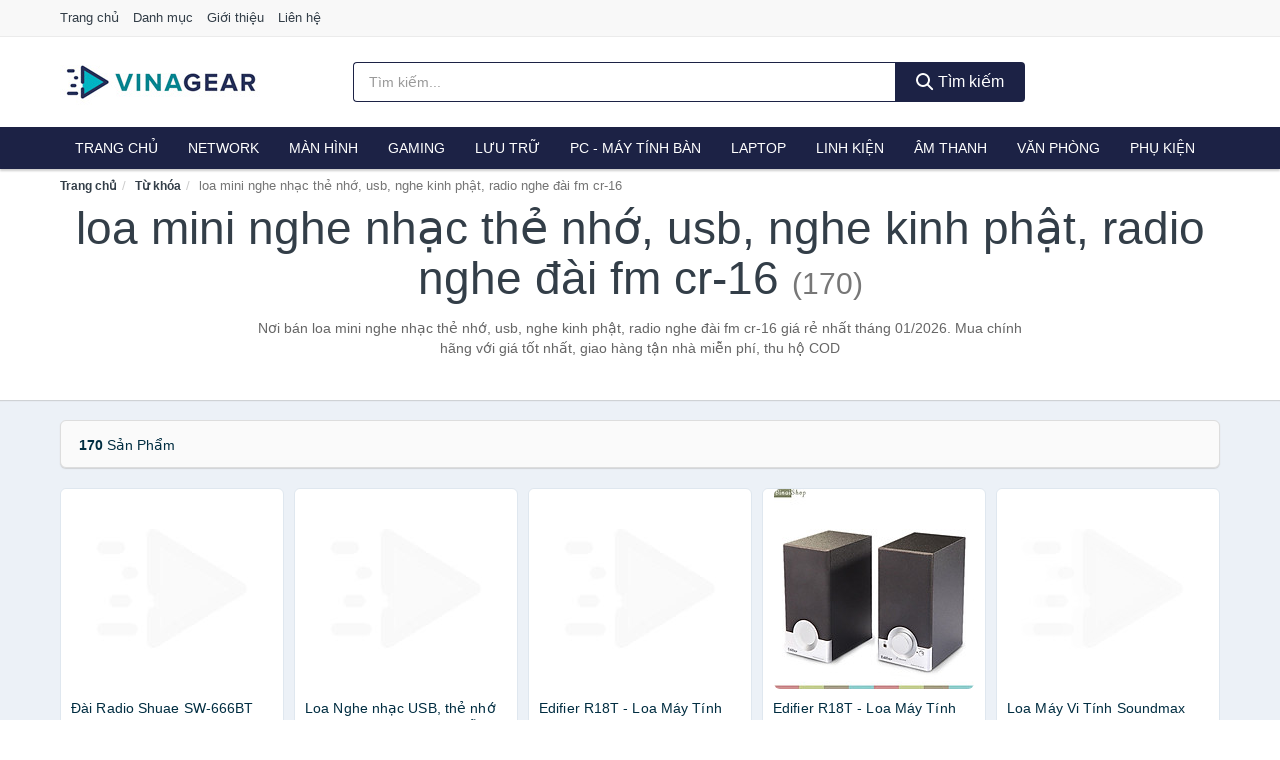

--- FILE ---
content_type: text/html; charset=UTF-8
request_url: https://vinagear.com/tag/loa-mini-nghe-nhac-the-nho-usb-nghe-kinh-phat-radio-nghe-dai-fm-cr-16-ti/
body_size: 12501
content:
<!DOCTYPE html><html lang="vi"><head prefix="og: http://ogp.me/ns# fb: http://ogp.me/ns/fb# article: http://ogp.me/ns/article#"><meta charset="utf-8"><!--[if IE]><meta http-equiv='X-UA-Compatible' content='IE=edge,chrome=1'><![endif]--><meta name="viewport" content="width=device-width,minimum-scale=1,initial-scale=1"><title>Giá loa mini nghe nhạc thẻ nhớ, usb, nghe kinh phật, radio nghe đài fm cr-16 ở đâu rẻ nhất tháng 01/2026 - So sánh giá | VinaGear.Com</title><meta name="description" content="Nơi bán loa mini nghe nhạc thẻ nhớ, usb, nghe kinh phật, radio nghe đài fm cr-16 giá rẻ nhất tháng 01/2026. Mua chính hãng với giá tốt nhất, giao hàng tận nhà miễn phí, thu hộ COD"><meta name="keywords" content="loa mini nghe nhạc thẻ nhớ, usb, nghe kinh phật, radio nghe đài fm cr-16"><meta name="robots" content="noodp"/><meta itemprop="name" content="Giá loa mini nghe nhạc thẻ nhớ, usb, nghe kinh phật, radio nghe đài fm cr-16 ở đâu rẻ nhất tháng 01/2026 - So sánh giá | VinaGear.Com"><meta itemprop="description" content="Nơi bán loa mini nghe nhạc thẻ nhớ, usb, nghe kinh phật, radio nghe đài fm cr-16 giá rẻ nhất tháng 01/2026. Mua chính hãng với giá tốt nhất, giao hàng tận nhà miễn phí, thu hộ COD"><meta itemprop="image" content="https://c.mgg.vn/d/vinagear.com/img/logo.jpg"><meta name="twitter:card" content="summary"><meta name="twitter:site" content="VinaGear.Com"><meta name="twitter:title" content="Giá loa mini nghe nhạc thẻ nhớ, usb, nghe kinh phật, radio nghe đài fm cr-16 ở đâu rẻ nhất tháng 01/2026 - So sánh giá | VinaGear.Com"><meta name="twitter:description" content="Nơi bán loa mini nghe nhạc thẻ nhớ, usb, nghe kinh phật, radio nghe đài fm cr-16 giá rẻ nhất tháng 01/2026. Mua chính hãng với giá tốt nhất, giao hàng tận nhà miễn phí, thu hộ COD"><meta name="twitter:creator" content="@VinaGear.Com"><meta name="twitter:image" content="https://c.mgg.vn/d/vinagear.com/img/logo.jpg"><meta property="og:title" content="Giá loa mini nghe nhạc thẻ nhớ, usb, nghe kinh phật, radio nghe đài fm cr-16 ở đâu rẻ nhất tháng 01/2026 - So sánh giá | VinaGear.Com" /><meta property="og:type" content="website" /><meta property="og:url" content="https://vinagear.com/tag/loa-mini-nghe-nhac-the-nho-usb-nghe-kinh-phat-radio-nghe-dai-fm-cr-16-ti/" /><meta property="og:image" content="https://c.mgg.vn/d/vinagear.com/img/logo.jpg" /><meta property="og:description" content="Nơi bán loa mini nghe nhạc thẻ nhớ, usb, nghe kinh phật, radio nghe đài fm cr-16 giá rẻ nhất tháng 01/2026. Mua chính hãng với giá tốt nhất, giao hàng tận nhà miễn phí, thu hộ COD" /><meta property="og:locale" content="vi_VN" /><meta property="og:site_name" content="Vina Gear" /><meta property="fb:app_id" content="673380836669516"/><link rel="canonical" href="https://vinagear.com/tag/loa-mini-nghe-nhac-the-nho-usb-nghe-kinh-phat-radio-nghe-dai-fm-cr-16-ti/" /><link rel="apple-touch-icon" sizes="180x180" href="https://c.mgg.vn/d/vinagear.com/img/icons/apple-touch-icon.png"><link rel="icon" type="image/png" sizes="32x32" href="https://c.mgg.vn/d/vinagear.com/img/icons/favicon-32x32.png"><link rel="icon" type="image/png" sizes="16x16" href="https://c.mgg.vn/d/vinagear.com/img/icons/favicon-16x16.png"><link rel="manifest" href="https://vinagear.com/webmanifest.json"><link rel="mask-icon" href="https://c.mgg.vn/d/vinagear.com/img/icons/safari-pinned-tab.svg" color="#1c2245"><link rel="shortcut icon" href="/favicon.ico"><meta name="apple-mobile-web-app-title" content="Vina Gear"><meta name="application-name" content="Vina Gear"><meta name="msapplication-TileColor" content="#1c2245"><meta name="msapplication-TileImage" content="https://c.mgg.vn/d/vinagear.com/img/icons/mstile-144x144.png"><meta name="msapplication-config" content="https://c.mgg.vn/d/vinagear.com/img/icons/browserconfig.xml"><meta name="theme-color" content="#1c2245"><style type="text/css">html{font-family:-apple-system,BlinkMacSystemFont,"Segoe UI",Roboto,"Helvetica Neue",Arial,"Noto Sans",sans-serif,"Apple Color Emoji","Segoe UI Emoji","Segoe UI Symbol","Noto Color Emoji";-webkit-text-size-adjust:100%;-ms-text-size-adjust:100%}body{margin:0}article,aside,details,figcaption,figure,footer,header,hgroup,main,menu,nav,section,summary{display:block}audio,canvas,progress,video{display:inline-block;vertical-align:baseline}audio:not([controls]){display:none;height:0}[hidden],template{display:none}a{background-color:transparent}a:active,a:hover{outline:0}abbr[title]{border-bottom:1px dotted}b,strong{font-weight:600}dfn{font-style:italic}h1{margin:.67em 0;font-size:2em}mark{color:#000;background:#ff0}small{font-size:80%}sub,sup{position:relative;font-size:75%;line-height:0;vertical-align:baseline}sup{top:-.5em}sub{bottom:-.25em}img{border:0}svg:not(:root){overflow:hidden}figure{margin:1em 40px}hr{height:0;-webkit-box-sizing:content-box;-moz-box-sizing:content-box;box-sizing:content-box}pre{overflow:auto}code,kbd,pre,samp{font-family:monospace,monospace;font-size:1em}button,input,optgroup,select,textarea{margin:0;font:inherit;color:inherit}button{overflow:visible}button,select{text-transform:none}button,html input[type=button],input[type=reset],input[type=submit]{-webkit-appearance:button;cursor:pointer}button[disabled],html input[disabled]{cursor:default}button::-moz-focus-inner,input::-moz-focus-inner{padding:0;border:0}input{line-height:normal}input[type=checkbox],input[type=radio]{-webkit-box-sizing:border-box;-moz-box-sizing:border-box;box-sizing:border-box;padding:0}input[type=number]::-webkit-inner-spin-button,input[type=number]::-webkit-outer-spin-button{height:auto}input[type=search]{-webkit-box-sizing:content-box;-moz-box-sizing:content-box;box-sizing:content-box;-webkit-appearance:textfield}input[type=search]::-webkit-search-cancel-button,input[type=search]::-webkit-search-decoration{-webkit-appearance:none}fieldset{padding:.35em .625em .75em;margin:0 2px;border:1px solid silver}legend{padding:0;border:0}textarea{overflow:auto}optgroup{font-weight:600}table{border-spacing:0;border-collapse:collapse}td,th{padding:0}</style><link href="https://c.mgg.vn/d/vinagear.com/css/s1.css" rel="stylesheet"><!--[if lt IE 9]><script src="https://oss.maxcdn.com/html5shiv/3.7.3/html5shiv.min.js"></script><script src="https://oss.maxcdn.com/respond/1.4.2/respond.min.js"></script><![endif]--><script src="https://cdn.onesignal.com/sdks/OneSignalSDK.js" async=""></script><script>var OneSignal = window.OneSignal || [];OneSignal.push(function() {OneSignal.init({appId: "9af9bb25-326f-4823-9576-2f17a34cd689"});});</script></head><body itemscope="" itemtype="http://schema.org/WebPage"><div id="header-top"><header itemscope="" itemtype="http://schema.org/WPHeader"><div id="top-header" class="hidden-xs"><div class="container"><div class="row"><div class="col-sm-12"><a href="https://vinagear.com/" title="Trang chủ">Trang chủ</a> <a href="https://vinagear.com/danh-muc/" title="Danh mục">Danh mục</a> <a href="https://vinagear.com/p/gioi-thieu.html" title="Giới thiệu">Giới thiệu</a> <a href="https://vinagear.com/p/lien-he.html" title="Liên hệ">Liên hệ</a></div></div></div></div><div id="main-header"><div class="container"><div class="row"><div class="col-xs-12 col-sm-4 col-md-3"><button type="button" class="visible-xs bnam-menu is-closed" data-toggle="offcanvas" aria-label="Menu"><span class="hamb-top"></span><span class="hamb-middle"></span><span class="hamb-bottom"></span></button><a href="https://vinagear.com/" class="logo" itemprop="headline" title="VinaGear.Com"><img data-original="https://c.mgg.vn/d/vinagear.com/img/logo_header.jpg" class="lazy" alt="Vina Gear" src="[data-uri]" width="auto" height="auto"><noscript><img src="https://c.mgg.vn/d/vinagear.com/img/logo_header.jpg" alt="Vina Gear" srcset="https://c.mgg.vn/d/vinagear.com/img/logo_header@2x.jpg 2x"></noscript><span class="hidden" itemprop="description">Vina Gear</span></a></div><div id="header-search" class="hidden-xs col-sm-8 col-md-7"><form method="GET" action="https://vinagear.com/" itemprop="potentialAction" itemscope="" itemtype="http://schema.org/SearchAction"><meta itemprop="target" content="https://vinagear.com/?s={s}"><div class="input-group form"><input type="text" name="s" class="form-control" placeholder="Tìm kiếm..." aria-label="Tìm kiếm nhãn hiệu" value="" id="search-top"><span class="input-group-btn"><button class="btn btn-search-top" type="submit"><span class="s-icon"><span class="s-icon-circle"></span><span class="s-icon-rectangle"></span></span> Tìm kiếm</button></span></div></form></div></div></div></div></header></div><div id="search-mobi" class="container visible-xs"><div class="row"><div class="col-xs-12"><form method="GET" action="https://vinagear.com/"><div class="input-group form"><input name="s" class="search-top form-control" placeholder="Tìm kiếm..." value="" type="text" aria-label="Tìm kiếm nhãn hiệu"><span class="input-group-btn"><button class="btn btn-danger btn-search-top" type="submit">Tìm kiếm</button></span></div></form></div></div></div><div id="header-nav"><div class="container"><nav id="main-nav" itemscope itemtype="http://schema.org/SiteNavigationElement" aria-label="Main navigation"><ul class="menu"><li><a href="https://vinagear.com/" title="Trang chủ">Trang chủ</a></li><li class="dropdown o-col"><a href="https://vinagear.com/thiet-bi-mang-2975/" title="Thiết bị mạng">Network</a><ul class="dropdown-menu"><li><a href="https://vinagear.com/bo-phat-wifi-di-dong-3g4g-mifi-4657/" title="Bộ Phát Wifi Di Động 3G/4G - Mifi">Bộ Phát Wifi Di Động 3G/4G - Mifi</a></li><li><a href="https://vinagear.com/thiet-bi-phat-song-wifi-13462/" title="Thiết bị phát sóng Wifi">Thiết bị phát sóng Wifi</a></li><li><a href="https://vinagear.com/card-mang-7673/" title="Card mạng">Card mạng</a></li><li><a href="https://vinagear.com/bo-kich-song-wifi-4655/" title="Bộ kích sóng Wifi">Bộ kích sóng Wifi</a></li><li><a href="https://vinagear.com/switch-bo-chia-mang-4766/" title="Bộ chia mạng - Switch">Bộ chia mạng - Switch</a></li><li><a href="https://vinagear.com/bo-chuyen-doi-transceivers-29206/" title="Bộ chuyển đổi - Transceivers">Bộ chuyển đổi - Transceivers</a></li><li><a href="https://vinagear.com/powerline-ethernet-adapter-4658/" title="Mở rộng mạng qua đường điện - Powerline Ethernet">Mở rộng mạng qua đường điện - Powerline Ethernet</a></li><li><a href="https://vinagear.com/modem-adsl-4897/" title="Modem ADSL">Modem ADSL</a></li><li><a href="https://vinagear.com/ang-ten-mang-29208/" title="Ăng-ten mạng">Ăng-ten mạng</a></li><li><a href="https://vinagear.com/phu-kien-thiet-bi-mang-4954/" title="Phụ kiện thiết bị mạng">Phụ kiện thiết bị mạng</a></li></ul></li><li class="dropdown o-col"><a href="https://vinagear.com/man-hinh-may-tinh-2977/" title="Màn hình máy tính">Màn hình</a><ul class="dropdown-menu"><li><a href="https://vinagear.com/man-hinh-gaming-12984/" title="Màn hình Gaming">Màn hình Gaming</a></li><li><a href="https://vinagear.com/man-hinh-do-hoa-29242/" title="Màn hình đồ họa">Màn hình đồ họa</a></li><li><a href="https://vinagear.com/man-hinh-pho-thong-29244/" title="Màn hình phổ thông">Màn hình phổ thông</a></li><li><a href="https://vinagear.com/man-hinh-di-dong-29246/" title="Màn hình di động">Màn hình di động</a></li></ul></li><li class="dropdown o-col"><a href="https://vinagear.com/thiet-bi-choi-game-2979/" title="Thiết bị chơi game">Gaming</a><ul class="dropdown-menu"><li><a href="https://vinagear.com/dia-game-12988/" title="Đĩa Game">Đĩa Game</a></li><li><a href="https://vinagear.com/ghe-gaming-7585/" title="Ghế Gaming">Ghế Gaming</a></li><li><a href="https://vinagear.com/may-choi-game-console-8563/" title="Máy chơi game - Console">Máy chơi game - Console</a></li><li><a href="https://vinagear.com/phu-kien-gaming-7054/" title="Phụ kiện Gaming">Phụ kiện Gaming</a></li><li><a href="https://vinagear.com/tay-bam-game-thiet-bi-dieu-khien-9325/" title="Tay bấm game - Thiết bị điều khiển">Tay bấm game - Thiết bị điều khiển</a></li></ul></li><li class="dropdown o-col"><a href="https://vinagear.com/thiet-bi-luu-tru-8372/" title="Thiết bị lưu trữ">Lưu trữ</a><ul class="dropdown-menu"><li><a href="https://vinagear.com/usb-luu-tru-2140/" title="USB">USB</a></li><li><a href="https://vinagear.com/dia-trang-bang-cuon-29150/" title="Đĩa trắng - Băng cuộn">Đĩa trắng - Băng cuộn</a></li><li><a href="https://vinagear.com/o-cung-di-dong-gan-ngoai-2139/" title="Ổ cứng di động">Ổ cứng di động</a></li><li><a href="https://vinagear.com/o-cung-gan-trong-29156/" title="Ổ cứng gắn trong">Ổ cứng gắn trong</a></li><li><a href="https://vinagear.com/thiet-bi-luu-tru-qua-mang-nas-5661/" title="Thiết bị lưu trữ qua mạng NAS">Thiết bị lưu trữ qua mạng NAS</a></li><li><a href="https://vinagear.com/case-o-cung-hop-dung-hdd-box-dock-o-cung-5662/" title="Case ổ cứng, hộp đựng HDD box, dock ổ cứng">Case ổ cứng, hộp đựng HDD box, dock ổ cứng</a></li></ul></li><li class="dropdown o-col"><a href="https://vinagear.com/pc-may-tinh-ban-8405/" title="PC - Máy tính Bàn">PC - Máy tính Bàn</a><ul class="dropdown-menu"><li><a href="https://vinagear.com/may-tinh-all-in-one-8406/" title="Máy tính All in one">Máy tính All in one</a></li><li><a href="https://vinagear.com/mini-pc-7681/" title="Mini PC">Mini PC</a></li><li><a href="https://vinagear.com/may-tinh-de-ban-lap-rap-5484/" title="Máy tính để bàn lắp ráp">Máy tính để bàn lắp ráp</a></li><li><a href="https://vinagear.com/towers-may-chu-server-29326/" title="Towers - Máy Chủ - Server">Towers - Máy Chủ - Server</a></li><li><a href="https://vinagear.com/may-tinh-bo-thuong-hieu-29328/" title="Máy tính bộ thương hiệu">Máy tính bộ thương hiệu</a></li></ul></li><li class="dropdown o-col"><a href="https://vinagear.com/laptop-8407/" title="Laptop">Laptop</a><ul class="dropdown-menu"><li><a href="https://vinagear.com/laptop-2-trong-1-29320/" title="Laptop 2 trong 1">Laptop 2 trong 1</a></li><li><a href="https://vinagear.com/laptop-truyen-thong-29322/" title="Laptop truyền thống">Laptop truyền thống</a></li><li><a href="https://vinagear.com/macbook-imac-2770/" title="Macbook">Macbook</a></li><li><a href="https://vinagear.com/chromebooks-29324/" title="Chromebooks">Chromebooks</a></li><li><a href="https://vinagear.com/laptop-gaming-5896/" title="Laptop Gaming">Laptop Gaming</a></li></ul></li><li class="dropdown"><a href="https://vinagear.com/linh-kien-may-tinh-8441/" title="Linh kiện máy tính">Linh kiện</a><ul class="dropdown-menu"><li><a href="https://vinagear.com/nguon-may-tinh-29212/" title="Nguồn máy tính">Nguồn máy tính</a></li><li><a href="https://vinagear.com/bo-luu-dien-ups-12276/" title="Bộ lưu điện - UPS">Bộ lưu điện - UPS</a></li><li><a href="https://vinagear.com/mainboard-board-mach-chu-12268/" title="Mainboard - Board mạch chủ">Mainboard - Board mạch chủ</a></li><li><a href="https://vinagear.com/bo-vi-xu-ly-cpu-12274/" title="Bộ vi xử lý CPU">Bộ vi xử lý CPU</a></li><li><a href="https://vinagear.com/vo-case-thung-may-12272/" title="Vỏ case - Thùng máy">Vỏ case - Thùng máy</a></li><li><a href="https://vinagear.com/he-thong-tan-nhiet-29214/" title="Hệ thống tản nhiệt">Hệ thống tản nhiệt</a></li><li><a href="https://vinagear.com/card-man-hinh-vga-12270/" title="Card màn hình - VGA">Card màn hình - VGA</a></li><li><a href="https://vinagear.com/sound-card-card-am-thanh-12278/" title="Sound card - Card âm thanh">Sound card - Card âm thanh</a></li><li><a href="https://vinagear.com/ram-may-tinh-2992/" title="RAM Máy Tính">RAM Máy Tính</a></li><li><a href="https://vinagear.com/o-dia-quang-29220/" title="Ổ đĩa quang">Ổ đĩa quang</a></li><li><a href="https://vinagear.com/io-port-cards-29222/" title="I/O Port Cards">I/O Port Cards</a></li><li><a href="https://vinagear.com/thiet-bi-streaming-va-capture-cards-29226/" title="Thiết bị Streaming và Capture Cards">Thiết bị Streaming và Capture Cards</a></li><li><a href="https://vinagear.com/kvm-switches-switch-hdmi-29228/" title="KVM Switches - Switch HDMI">KVM Switches - Switch HDMI</a></li><li><a href="https://vinagear.com/linh-kien-may-tinh-khac-12280/" title="Linh kiện máy tính khác">Linh kiện máy tính khác</a></li><li><a href="https://vinagear.com/linh-kien-thay-the-cho-laptop-29230/" title="Linh kiện thay thế cho Laptop">Linh kiện thay thế cho Laptop</a></li></ul></li><li class="dropdown o-col"><a href="https://vinagear.com/am-thanh-va-phu-kien-8527/" title="Âm thanh và phụ kiện">Âm thanh</a><ul class="dropdown-menu"><li><a href="https://vinagear.com/tai-nghe-co-day-2116/" title="Tai nghe có dây">Tai nghe có dây</a></li><li><a href="https://vinagear.com/tai-nghe-bluetooth-2123/" title="Tai nghe bluetooth">Tai nghe bluetooth</a></li><li><a href="https://vinagear.com/loa-nghe-nhac-2117/" title="Loa nghe nhạc">Loa nghe nhạc</a></li><li><a href="https://vinagear.com/micro-28954/" title="Micro">Micro</a></li><li><a href="https://vinagear.com/dac-va-amplifier-di-dong-20482/" title="DAC và Amplifier di động">DAC và Amplifier di động</a></li><li><a href="https://vinagear.com/may-thu-va-may-phat-am-thanh-28968/" title="Máy thu và máy phát âm thanh">Máy thu và máy phát âm thanh</a></li><li><a href="https://vinagear.com/phu-kien-am-thanh-30686/" title="Phụ kiện âm thanh">Phụ kiện âm thanh</a></li></ul></li><li class="dropdown"><a href="https://vinagear.com/thiet-bi-van-phong-13196/" title="Thiết bị văn phòng">Văn phòng</a><ul class="dropdown-menu"><li><a href="https://vinagear.com/may-in-photocopy-2620/" title="Máy in - Photocopy">Máy in - Photocopy</a></li><li><a href="https://vinagear.com/muc-in-va-toner-4844/" title="Mực in và Toner">Mực in và Toner</a></li><li><a href="https://vinagear.com/giay-in-8398/" title="Giấy in">Giấy in</a></li><li><a href="https://vinagear.com/may-chieu-va-phu-kien-may-chieu-2976/" title="Máy chiếu và phụ kiện máy chiếu">Máy chiếu và phụ kiện máy chiếu</a></li><li><a href="https://vinagear.com/may-scan-ma-vach-30332/" title="Máy scan mã vạch">Máy scan mã vạch</a></li><li><a href="https://vinagear.com/may-scan-tai-lieu-4854/" title="Máy Scan tài liệu">Máy Scan tài liệu</a></li><li><a href="https://vinagear.com/may-huy-tai-lieu-10401/" title="Máy hủy tài liệu">Máy hủy tài liệu</a></li><li><a href="https://vinagear.com/may-cham-cong-13198/" title="Máy chấm công">Máy chấm công</a></li><li><a href="https://vinagear.com/may-fax-8400/" title="Máy Fax">Máy Fax</a></li><li><a href="https://vinagear.com/may-dem-tien-29318/" title="Máy đếm tiền">Máy đếm tiền</a></li><li><a href="https://vinagear.com/thiet-bi-truyen-thong-hoi-nghi-13202/" title="Thiết bị truyền thông hội nghị">Thiết bị truyền thông hội nghị</a></li></ul></li><li class="dropdown o-col"><a href="https://vinagear.com/phu-kien-may-tinh-28982/" title="Phụ kiện máy tính">Phụ kiện</a><ul class="dropdown-menu"><li><a href="https://vinagear.com/dung-cu-ve-sinh-va-sua-chua-28984/" title="Dụng cụ vệ sinh và sửa chữa">Dụng cụ vệ sinh và sửa chữa</a></li><li><a href="https://vinagear.com/phu-kien-laptop-8107/" title="Phụ kiện laptop">Phụ kiện laptop</a></li><li><a href="https://vinagear.com/webcam-may-tinh-5192/" title="Webcam máy tính">Webcam máy tính</a></li><li><a href="https://vinagear.com/but-trinh-chieu-29000/" title="Bút trình chiếu">Bút trình chiếu</a></li><li><a href="https://vinagear.com/ban-di-chuot-mieng-lot-chuot-2143/" title="Bàn di chuột - Miếng lót chuột">Bàn di chuột - Miếng lót chuột</a></li><li><a href="https://vinagear.com/phu-kien-phim-chuot-van-phong-29002/" title="Phụ kiện phím chuột văn phòng">Phụ kiện phím chuột văn phòng</a></li><li><a href="https://vinagear.com/phu-kien-phim-chuot-choi-game-29004/" title="Phụ kiện phím chuột chơi game">Phụ kiện phím chuột chơi game</a></li><li><a href="https://vinagear.com/tai-nghe-may-tinh-29014/" title="Tai nghe máy tính">Tai nghe máy tính</a></li><li><a href="https://vinagear.com/cong-cu-do-hoa-thiet-bi-cam-ung-29018/" title="Công cụ đồ họa - Thiết bị cảm ứng">Công cụ đồ họa - Thiết bị cảm ứng</a></li><li><a href="https://vinagear.com/cac-loai-cap-chuyen-doi-12608/" title="Các loại cáp chuyển đổi">Các loại cáp chuyển đổi</a></li></ul></li></ul></nav></div></div><div class="overlay"></div><script type="application/ld+json">{"@context":"http://schema.org","@type":"BreadcrumbList","itemListElement":[{"@type":"ListItem","position":1,"item":{"@id":"https://vinagear.com/","name":"Vina Gear"}},{"@type":"ListItem","position":2,"item":{"@id":"https://vinagear.com/tag/","name":"Từ khóa"}},{"@type":"ListItem","position":3,"item":{"@id":"https://vinagear.com/tag/loa-mini-nghe-nhac-the-nho-usb-nghe-kinh-phat-radio-nghe-dai-fm-cr-16-ti/","name":"loa mini nghe nhạc thẻ nhớ, usb, nghe kinh phật, radio nghe đài fm cr-16"}}]}</script><div id="breadcrumb"><div class="container"><ol class="breadcrumb"><li><a href="https://vinagear.com/" title="Trang chủ Vina Gear">Trang chủ</a></li><li><a href="https://vinagear.com/tag/" title="Từ khóa">Từ khóa</a></li><li class="active hidden-xs">loa mini nghe nhạc thẻ nhớ, usb, nghe kinh phật, radio nghe đài fm cr-16</li></ol></div></div><main><div id="main_head" class="box-shadow"><div class="container"><div class="row text-center"><h1 class="page-title">loa mini nghe nhạc thẻ nhớ, usb, nghe kinh phật, radio nghe đài fm cr-16 <small>(170)</small></h1><div class="page-desc col-xs-12 col-xs-offset-0 col-sm-10 col-sm-offset-1 col-md-8 col-md-offset-2">Nơi bán loa mini nghe nhạc thẻ nhớ, usb, nghe kinh phật, radio nghe đài fm cr-16 giá rẻ nhất tháng 01/2026. Mua chính hãng với giá tốt nhất, giao hàng tận nhà miễn phí, thu hộ COD</div></div></div></div><div id="main" class="container"><div class="row"><div id="bn_r" class="col-xs-12"><section class="product-box"><div id="product_filter" class="box-shadow"><div id="box_count_product"><strong>170</strong> sản phẩm</div><div class="box_filter pull-right hidden"><form class="form-inline" method="GET"><label>Sắp xếp theo </label><select class="form-control" name="sap-xep" aria-label="Sắp xếp"><option value="moi-nhat">Mới nhất</option><option value="gia-tang">Giá từ thấp đến cao</option><option value="gia-giam">Giá từ cao đến thấp</option></select></form></div></div><div class="product-list row"><div class="col-xs-6 col-sm-3 col-md-15 ip"><a href="https://vinagear.com/dai-radio-shuae-sw-666bt-12band-nti217199242.html" title="Đài Radio Shuae SW-666BT 12Band Fm/Am/Sw, Bluetooth/Usb/Thẻ Nhớ, Đài Nghe Nhạc Cao Cấp, Tặng Pin Sạc Hàng Chính Hãng"><div><img src="https://c.mgg.vn/d/vinagear.com/img/no-pro.jpg" alt="img"><img data-original="https://salt.tikicdn.com/cache/200x200/ts/product/17/bc/0f/afe7def8c10ba0934bb1e7919a545001.jpg" class="lazy bn-abg" src="https://c.mgg.vn/d/vinagear.com/img/no-pro.jpg" alt="Đài Radio Shuae SW-666BT 12Band Fm/Am/Sw, Bluetooth/Usb/Thẻ Nhớ, Đài Nghe Nhạc Cao Cấp, Tặng Pin Sạc Hàng Chính Hãng"><noscript><img src="https://salt.tikicdn.com/cache/200x200/ts/product/17/bc/0f/afe7def8c10ba0934bb1e7919a545001.jpg"></noscript></div><span>Đài Radio Shuae SW-666BT 12Band Fm/Am/Sw, Bluetooth/Usb/Thẻ Nhớ, Đài Nghe Nhạc Cao Cấp, Tặng Pin Sạc Hàng Chính Hãng</span><span>280.000 đ</span></a></div><div class="col-xs-6 col-sm-3 col-md-15 ip"><a href="https://vinagear.com/loa-nghe-nhac-usb-the-nho-craven-nti278321475.html" title="Loa Nghe nhạc USB, thẻ nhớ Craven 853 3pin (màu ngẫu nhiên) - hàng nhập khẩu"><div><img src="https://c.mgg.vn/d/vinagear.com/img/no-pro.jpg" alt="img"><img data-original="https://salt.tikicdn.com/cache/200x200/ts/product/9d/07/d1/b5b672879c4f229dd34afa930f1209db.jpg" class="lazy bn-abg" src="https://c.mgg.vn/d/vinagear.com/img/no-pro.jpg" alt="Loa Nghe nhạc USB, thẻ nhớ Craven 853 3pin (màu ngẫu nhiên) - hàng nhập khẩu"><noscript><img src="https://salt.tikicdn.com/cache/200x200/ts/product/9d/07/d1/b5b672879c4f229dd34afa930f1209db.jpg"></noscript></div><span>Loa Nghe nhạc USB, thẻ nhớ Craven 853 3pin (màu ngẫu nhiên) - hàng nhập khẩu</span><span>280.000 đ</span></a></div><div class="col-xs-6 col-sm-3 col-md-15 ip"><a href="https://vinagear.com/edifier-r18t-loa-may-tinh-2-0-nti276001550.html" title="Edifier R18T - Loa Máy Tính 2.0 Nghe Nhạc, Xem Phim - Hàng chính hãng"><div><img src="https://c.mgg.vn/d/vinagear.com/img/no-pro.jpg" alt="img"><img data-original="https://salt.tikicdn.com/cache/200x200/ts/product/29/c1/cf/ffe7b5246e025b68bdd612e81c4ed7e2.jpg" class="lazy bn-abg" src="https://c.mgg.vn/d/vinagear.com/img/no-pro.jpg" alt="Edifier R18T - Loa Máy Tính 2.0 Nghe Nhạc, Xem Phim - Hàng chính hãng"><noscript><img src="https://salt.tikicdn.com/cache/200x200/ts/product/29/c1/cf/ffe7b5246e025b68bdd612e81c4ed7e2.jpg"></noscript></div><span>Edifier R18T - Loa Máy Tính 2.0 Nghe Nhạc, Xem Phim - Hàng chính hãng</span><span>669.760 đ</span></a></div><div class="col-xs-6 col-sm-3 col-md-15 ip"><a href="https://vinagear.com/edifier-r18t-loa-may-tinh-2-0-nti253282744.html" title="Edifier R18T - Loa Máy Tính 2.0 Nghe Nhạc, Xem Phim- Hàng chính hãng"><div><img src="https://c.mgg.vn/d/vinagear.com/img/no-pro.jpg" alt="img"><img data-original="https://salt.tikicdn.com/cache/200x200/ts/product/7b/20/28/750193a75e761ab187ef63f5adaa0098.jpg" class="lazy bn-abg" src="https://c.mgg.vn/d/vinagear.com/img/no-pro.jpg" alt="Edifier R18T - Loa Máy Tính 2.0 Nghe Nhạc, Xem Phim- Hàng chính hãng"><noscript><img src="https://salt.tikicdn.com/cache/200x200/ts/product/7b/20/28/750193a75e761ab187ef63f5adaa0098.jpg"></noscript></div><span>Edifier R18T - Loa Máy Tính 2.0 Nghe Nhạc, Xem Phim- Hàng chính hãng</span><span>660.000 đ</span></a></div><div class="col-xs-6 col-sm-3 col-md-15 ip"><a href="https://vinagear.com/loa-may-vi-tinh-soundmax-a926-nti120155270.html" title="Loa Máy Vi Tính Soundmax A926 Loa Laptop Nghe Nhạc Loa Âm Thanh Để Bàn Có Dây – Hàng Chính Hãng"><div><img src="https://c.mgg.vn/d/vinagear.com/img/no-pro.jpg" alt="img"><img data-original="https://salt.tikicdn.com/cache/200x200/ts/product/72/ab/7a/d35f2390a82b70e689eba85f20ba72e8.jpg" class="lazy bn-abg" src="https://c.mgg.vn/d/vinagear.com/img/no-pro.jpg" alt="Loa Máy Vi Tính Soundmax A926 Loa Laptop Nghe Nhạc Loa Âm Thanh Để Bàn Có Dây – Hàng Chính Hãng"><noscript><img src="https://salt.tikicdn.com/cache/200x200/ts/product/72/ab/7a/d35f2390a82b70e689eba85f20ba72e8.jpg"></noscript></div><span>Loa Máy Vi Tính Soundmax A926 Loa Laptop Nghe Nhạc Loa Âm Thanh Để Bàn Có Dây – Hàng Chính Hãng</span><span>990.000 đ</span></a></div><div class="col-xs-6 col-sm-3 col-md-15 ip"><a href="https://vinagear.com/may-nghe-nhac-mp3-ruizu-x02-8gb-nti2013501.html" title="Máy Nghe Nhạc MP3 Ruizu X02 8GB - Hàng Chính Hãng"><div><img src="https://c.mgg.vn/d/vinagear.com/img/no-pro.jpg" alt="img"><img data-original="https://salt.tikicdn.com/cache/200x200/ts/product/65/d6/ea/ca28ed5c9bbfda8d934f29d68d4a8ad6.jpg" class="lazy bn-abg" src="https://c.mgg.vn/d/vinagear.com/img/no-pro.jpg" alt="Máy Nghe Nhạc MP3 Ruizu X02 8GB - Hàng Chính Hãng"><noscript><img src="https://salt.tikicdn.com/cache/200x200/ts/product/65/d6/ea/ca28ed5c9bbfda8d934f29d68d4a8ad6.jpg"></noscript></div><span>Máy Nghe Nhạc MP3 Ruizu X02 8GB - Hàng Chính Hãng</span><span>552.000 đ</span></a></div><div class="col-xs-6 col-sm-3 col-md-15 ip"><a href="https://vinagear.com/hang-chinh-hang-loa-soundmax-a-nti279006167.html" title="[Hàng Chính Hãng] Loa SoundMax A-828 có bluetooh thiết kế nhỏ gọn  | Loa máy tính SoundMax A828 - Loa Nghe Nhạc Bluetooth"><div><img src="https://c.mgg.vn/d/vinagear.com/img/no-pro.jpg" alt="img"><img data-original="https://salt.tikicdn.com/cache/200x200/ts/product/f5/47/6a/13e8025c1ee06d40bbbe36571f2b2901.jpg" class="lazy bn-abg" src="https://c.mgg.vn/d/vinagear.com/img/no-pro.jpg" alt="[Hàng Chính Hãng] Loa SoundMax A-828 có bluetooh thiết kế nhỏ gọn  | Loa máy tính SoundMax A828 - Loa Nghe Nhạc Bluetooth"><noscript><img src="https://salt.tikicdn.com/cache/200x200/ts/product/f5/47/6a/13e8025c1ee06d40bbbe36571f2b2901.jpg"></noscript></div><span>[Hàng Chính Hãng] Loa SoundMax A-828 có bluetooh thiết kế nhỏ gọn  | Loa máy tính SoundMax A828 - Loa Nghe Nhạc Bluetooth</span><span>706.500 đ</span></a></div><div class="col-xs-6 col-sm-3 col-md-15 ip"><a href="https://vinagear.com/hang-chinh-hang-loa-may-tinh-ho-nti279006138.html" title="[Hàng Chính Hãng] Loa máy tính hỗ trợ bluetooth có đèn LED nút xoay SoundMax A-827 | A827 - Loa Nghe Nhạc"><div><img src="https://c.mgg.vn/d/vinagear.com/img/no-pro.jpg" alt="img"><img data-original="https://salt.tikicdn.com/cache/200x200/ts/product/4a/41/8e/c37f0911b13ee0e64f4e47ed5eff7fd6.jpg" class="lazy bn-abg" src="https://c.mgg.vn/d/vinagear.com/img/no-pro.jpg" alt="[Hàng Chính Hãng] Loa máy tính hỗ trợ bluetooth có đèn LED nút xoay SoundMax A-827 | A827 - Loa Nghe Nhạc"><noscript><img src="https://salt.tikicdn.com/cache/200x200/ts/product/4a/41/8e/c37f0911b13ee0e64f4e47ed5eff7fd6.jpg"></noscript></div><span>[Hàng Chính Hãng] Loa máy tính hỗ trợ bluetooth có đèn LED nút xoay SoundMax A-827 | A827 - Loa Nghe Nhạc</span><span>735.000 đ</span></a></div><div class="col-xs-6 col-sm-3 col-md-15 ip"><a href="https://vinagear.com/loa-may-tinh-de-ban-am-thanh-nti153544881.html" title="Loa Máy Tính Để Bàn, Âm Thanh Siêu Trầm, Dành Cho Học Online, Nghe Nhạc, Xem Phim - Hàng Chính Hãng"><div><img src="https://c.mgg.vn/d/vinagear.com/img/no-pro.jpg" alt="img"><img data-original="https://salt.tikicdn.com/cache/200x200/ts/product/e7/7d/76/84dc0e2ca66be367e1d287eb208c920d.jpg" class="lazy bn-abg" src="https://c.mgg.vn/d/vinagear.com/img/no-pro.jpg" alt="Loa Máy Tính Để Bàn, Âm Thanh Siêu Trầm, Dành Cho Học Online, Nghe Nhạc, Xem Phim - Hàng Chính Hãng"><noscript><img src="https://salt.tikicdn.com/cache/200x200/ts/product/e7/7d/76/84dc0e2ca66be367e1d287eb208c920d.jpg"></noscript></div><span>Loa Máy Tính Để Bàn, Âm Thanh Siêu Trầm, Dành Cho Học Online, Nghe Nhạc, Xem Phim - Hàng Chính Hãng</span><span>200.000 đ</span></a></div><div class="col-xs-6 col-sm-3 col-md-15 ip"><a href="https://vinagear.com/3-loa-may-tinh-d222-co-den-led-nti277581997.html" title="Bộ 3 Loa Máy Tính D222 Có Đèn LED, Âm Thanh 9D Chất Lượng Tốt, Nghe Nhạc Hay -  Hàng Nhập Khẩu"><div><img src="https://c.mgg.vn/d/vinagear.com/img/no-pro.jpg" alt="img"><img data-original="https://salt.tikicdn.com/cache/200x200/ts/product/6c/bb/f3/8df7e1cfc10ff1188f958e4f4ad99ac7.jpg" class="lazy bn-abg" src="https://c.mgg.vn/d/vinagear.com/img/no-pro.jpg" alt="Bộ 3 Loa Máy Tính D222 Có Đèn LED, Âm Thanh 9D Chất Lượng Tốt, Nghe Nhạc Hay -  Hàng Nhập Khẩu"><noscript><img src="https://salt.tikicdn.com/cache/200x200/ts/product/6c/bb/f3/8df7e1cfc10ff1188f958e4f4ad99ac7.jpg"></noscript></div><span>Bộ 3 Loa Máy Tính D222 Có Đèn LED, Âm Thanh 9D Chất Lượng Tốt, Nghe Nhạc Hay -  Hàng Nhập Khẩu</span><span>220.000 đ</span></a></div><div class="col-xs-6 col-sm-3 col-md-15 ip"><a href="https://vinagear.com/loa-may-tinh-leerfei-e-350t-am-nti203393576.html" title="Loa Máy Tính Leerfei E-350T, Âm Thanh Chất Lượng 4D, Dùng Nghe Nhạc, Xem Phim, Giải Trí - Hàng Nhập Khẩu"><div><img src="https://c.mgg.vn/d/vinagear.com/img/no-pro.jpg" alt="img"><img data-original="https://salt.tikicdn.com/cache/200x200/ts/product/a9/93/3a/c2c025fe744be7f9cc00e098726342e8.jpg" class="lazy bn-abg" src="https://c.mgg.vn/d/vinagear.com/img/no-pro.jpg" alt="Loa Máy Tính Leerfei E-350T, Âm Thanh Chất Lượng 4D, Dùng Nghe Nhạc, Xem Phim, Giải Trí - Hàng Nhập Khẩu"><noscript><img src="https://salt.tikicdn.com/cache/200x200/ts/product/a9/93/3a/c2c025fe744be7f9cc00e098726342e8.jpg"></noscript></div><span>Loa Máy Tính Leerfei E-350T, Âm Thanh Chất Lượng 4D, Dùng Nghe Nhạc, Xem Phim, Giải Trí - Hàng Nhập Khẩu</span><span>89.000 đ</span></a></div><div class="col-xs-6 col-sm-3 col-md-15 ip"><a href="https://vinagear.com/loa-may-tinh-nghe-nhac-am-thanh-nti274659876.html" title="Loa Máy Tính Nghe Nhạc Âm Thanh Chất Lượng Tốt, Kết Nối Có Dây, Dùng Cho PC, Máy Tính Bàn, Laptop - Hàng Chính Hãng"><div><img src="https://c.mgg.vn/d/vinagear.com/img/no-pro.jpg" alt="img"><img data-original="https://salt.tikicdn.com/cache/200x200/ts/product/f6/a3/72/9fc98631b2297e1858366c80368bd4f6.jpg" class="lazy bn-abg" src="https://c.mgg.vn/d/vinagear.com/img/no-pro.jpg" alt="Loa Máy Tính Nghe Nhạc Âm Thanh Chất Lượng Tốt, Kết Nối Có Dây, Dùng Cho PC, Máy Tính Bàn, Laptop - Hàng Chính Hãng"><noscript><img src="https://salt.tikicdn.com/cache/200x200/ts/product/f6/a3/72/9fc98631b2297e1858366c80368bd4f6.jpg"></noscript></div><span>Loa Máy Tính Nghe Nhạc Âm Thanh Chất Lượng Tốt, Kết Nối Có Dây, Dùng Cho PC, Máy Tính Bàn, Laptop - Hàng Chính Hãng</span><span>220.000 đ</span></a></div><div class="col-xs-6 col-sm-3 col-md-15 ip"><a href="https://vinagear.com/hang-chinh-hang-loa-2-0-soundmax-nti279018647.html" title="[Hàng Chính Hãng] Loa 2.0 SoundMax AK800 công suất lớn sử dụng đa phương tiện, có Karaoke, Bluetooth, sử dụng chất liệu cao cấp | AK-800 - Loa Nghe Nhạc"><div><img src="https://c.mgg.vn/d/vinagear.com/img/no-pro.jpg" alt="img"><img data-original="https://salt.tikicdn.com/cache/200x200/ts/product/70/07/09/d557b1c91bfdc15eda0fcc7a8d74b200.jpg" class="lazy bn-abg" src="https://c.mgg.vn/d/vinagear.com/img/no-pro.jpg" alt="[Hàng Chính Hãng] Loa 2.0 SoundMax AK800 công suất lớn sử dụng đa phương tiện, có Karaoke, Bluetooth, sử dụng chất liệu cao cấp | AK-800 - Loa Nghe Nhạc"><noscript><img src="https://salt.tikicdn.com/cache/200x200/ts/product/70/07/09/d557b1c91bfdc15eda0fcc7a8d74b200.jpg"></noscript></div><span>[Hàng Chính Hãng] Loa 2.0 SoundMax AK800 công suất lớn sử dụng đa phương tiện, có Karaoke, Bluetooth, sử dụng chất liệu cao cấp | AK-800 - Loa Nghe Nhạc</span><span>2.686.500 đ</span></a></div><div class="col-xs-6 col-sm-3 col-md-15 ip"><a href="https://vinagear.com/to-loa-cong-huong-khuech-dai-am-nti165026140.html" title="(Nghe To) Loa Cộng Hưởng Khuếch Đại Âm Thanh KhoNCC Hàng Chính Hãng - Vừa Giá Đỡ Điện Thoại Chắc Chắn - KPD-1087-LoaCH"><div><img src="https://c.mgg.vn/d/vinagear.com/img/no-pro.jpg" alt="img"><img data-original="https://salt.tikicdn.com/cache/200x200/ts/product/1a/fc/38/cbe0ce951152f690f16185bac4ca68ce.jpg" class="lazy bn-abg" src="https://c.mgg.vn/d/vinagear.com/img/no-pro.jpg" alt="(Nghe To) Loa Cộng Hưởng Khuếch Đại Âm Thanh KhoNCC Hàng Chính Hãng - Vừa Giá Đỡ Điện Thoại Chắc Chắn - KPD-1087-LoaCH"><noscript><img src="https://salt.tikicdn.com/cache/200x200/ts/product/1a/fc/38/cbe0ce951152f690f16185bac4ca68ce.jpg"></noscript></div><span>(Nghe To) Loa Cộng Hưởng Khuếch Đại Âm Thanh KhoNCC Hàng Chính Hãng - Vừa Giá Đỡ Điện Thoại Chắc Chắn - KPD-1087-LoaCH</span><span>188.000 đ</span></a></div><div class="col-xs-6 col-sm-3 col-md-15 ip"><a href="https://vinagear.com/loa-vi-tinh-2-1-soundmax-a600-nti208076596.html" title="Loa vi tính 2.1 Soundmax A600 16W LED hỗ trợ Bluetooth, Thẻ nhớ, USB - Hàng chính hãng Triệu Gia phân phối"><div><img src="https://c.mgg.vn/d/vinagear.com/img/no-pro.jpg" alt="img"><img data-original="https://salt.tikicdn.com/cache/200x200/ts/product/9c/e3/03/44062744c2b9545b10aa16bff2224cbe.png" class="lazy bn-abg" src="https://c.mgg.vn/d/vinagear.com/img/no-pro.jpg" alt="Loa vi tính 2.1 Soundmax A600 16W LED hỗ trợ Bluetooth, Thẻ nhớ, USB - Hàng chính hãng Triệu Gia phân phối"><noscript><img src="https://salt.tikicdn.com/cache/200x200/ts/product/9c/e3/03/44062744c2b9545b10aa16bff2224cbe.png"></noscript></div><span>Loa vi tính 2.1 Soundmax A600 16W LED hỗ trợ Bluetooth, Thẻ nhớ, USB - Hàng chính hãng Triệu Gia phân phối</span><span>421.000 đ</span></a></div><div class="col-xs-6 col-sm-3 col-md-15 ip"><a href="https://vinagear.com/loa-may-tinh-havit-sk210-mini-nti184126697.html" title="Loa Máy Tính Havit SK210 mini Pro - Hàng Chính Hãng"><div><img src="https://c.mgg.vn/d/vinagear.com/img/no-pro.jpg" alt="img"><img data-original="https://salt.tikicdn.com/cache/200x200/ts/product/19/a7/f6/d44027e1b9929c7d3f7155c84cfea652.jpg" class="lazy bn-abg" src="https://c.mgg.vn/d/vinagear.com/img/no-pro.jpg" alt="Loa Máy Tính Havit SK210 mini Pro - Hàng Chính Hãng"><noscript><img src="https://salt.tikicdn.com/cache/200x200/ts/product/19/a7/f6/d44027e1b9929c7d3f7155c84cfea652.jpg"></noscript></div><span>Loa Máy Tính Havit SK210 mini Pro - Hàng Chính Hãng</span><span>190.000 đ</span></a></div><div class="col-xs-6 col-sm-3 col-md-15 ip"><a href="https://vinagear.com/loa-vi-tinh-mini-microlab-b26-2-nti136191473.html" title="Loa Vi Tính Mini Microlab B26 2.0 - Hàng Chính Hãng"><div><img src="https://c.mgg.vn/d/vinagear.com/img/no-pro.jpg" alt="img"><img data-original="https://salt.tikicdn.com/cache/200x200/ts/product/21/f6/c2/c074720fa904467477d4092799687650.jpg" class="lazy bn-abg" src="https://c.mgg.vn/d/vinagear.com/img/no-pro.jpg" alt="Loa Vi Tính Mini Microlab B26 2.0 - Hàng Chính Hãng"><noscript><img src="https://salt.tikicdn.com/cache/200x200/ts/product/21/f6/c2/c074720fa904467477d4092799687650.jpg"></noscript></div><span>Loa Vi Tính Mini Microlab B26 2.0 - Hàng Chính Hãng</span><span>299.000 đ</span></a></div><div class="col-xs-6 col-sm-3 col-md-15 ip"><a href="https://vinagear.com/loa-vi-tinh-ezeey-a1-mini-so-mau-nti50437906.html" title="Loa Vi Tính Ezeey A1 Mini SO  - MÀU NGẪU NHIÊN - HÀNG CHÍNH HÃNG"><div><img src="https://c.mgg.vn/d/vinagear.com/img/no-pro.jpg" alt="img"><img data-original="https://salt.tikicdn.com/cache/200x200/ts/product/55/30/91/9413d784da7b9edef51ed5d9b55f61cc.jpg" class="lazy bn-abg" src="https://c.mgg.vn/d/vinagear.com/img/no-pro.jpg" alt="Loa Vi Tính Ezeey A1 Mini SO  - MÀU NGẪU NHIÊN - HÀNG CHÍNH HÃNG"><noscript><img src="https://salt.tikicdn.com/cache/200x200/ts/product/55/30/91/9413d784da7b9edef51ed5d9b55f61cc.jpg"></noscript></div><span>Loa Vi Tính Ezeey A1 Mini SO  - MÀU NGẪU NHIÊN - HÀNG CHÍNH HÃNG</span><span>97.800 đ</span></a></div><div class="col-xs-6 col-sm-3 col-md-15 ip"><a href="https://vinagear.com/loa-vi-tinh-ezeey-a1-mini-so-mau-nti50438145.html" title="Loa Vi Tính Ezeey A1 Mini SO  - MÀU NGẪU NHIÊN - HÀNG NHẬP KHẨU"><div><img src="https://c.mgg.vn/d/vinagear.com/img/no-pro.jpg" alt="img"><img data-original="https://salt.tikicdn.com/cache/200x200/ts/product/55/30/91/56eb15d67daaac44d252da3bab5a7e92.jpg" class="lazy bn-abg" src="https://c.mgg.vn/d/vinagear.com/img/no-pro.jpg" alt="Loa Vi Tính Ezeey A1 Mini SO  - MÀU NGẪU NHIÊN - HÀNG NHẬP KHẨU"><noscript><img src="https://salt.tikicdn.com/cache/200x200/ts/product/55/30/91/56eb15d67daaac44d252da3bab5a7e92.jpg"></noscript></div><span>Loa Vi Tính Ezeey A1 Mini SO  - MÀU NGẪU NHIÊN - HÀNG NHẬP KHẨU</span><span>86.000 đ</span></a></div><div class="col-xs-6 col-sm-3 col-md-15 ip"><a href="https://vinagear.com/loa-vi-tinh-kisonli-l-9090-led-nti156000932.html" title="Loa vi tính Kisonli l-9090 LED RGB cực đẹp - chuyên nhạc và game (nhiều màu) HÀNG CHÍNH HÃNG"><div><img src="https://c.mgg.vn/d/vinagear.com/img/no-pro.jpg" alt="img"><img data-original="https://salt.tikicdn.com/cache/200x200/ts/product/a2/69/43/327eec5d7bf5cbcc3d3c8202832efae3.jpg" class="lazy bn-abg" src="https://c.mgg.vn/d/vinagear.com/img/no-pro.jpg" alt="Loa vi tính Kisonli l-9090 LED RGB cực đẹp - chuyên nhạc và game (nhiều màu) HÀNG CHÍNH HÃNG"><noscript><img src="https://salt.tikicdn.com/cache/200x200/ts/product/a2/69/43/327eec5d7bf5cbcc3d3c8202832efae3.jpg"></noscript></div><span>Loa vi tính Kisonli l-9090 LED RGB cực đẹp - chuyên nhạc và game (nhiều màu) HÀNG CHÍNH HÃNG</span><span>145.000 đ</span></a></div><div class="col-xs-6 col-sm-3 col-md-15 ip"><a href="https://vinagear.com/loa-soundbar-100-usb-genius-hang-nti41147377.html" title="Loa Soundbar 100 USB Genius - Hàng chính hãng"><div><img src="https://c.mgg.vn/d/vinagear.com/img/no-pro.jpg" alt="img"><img data-original="https://salt.tikicdn.com/cache/200x200/ts/product/59/86/85/8772637e6994867c0e79f93e7f5f3a9c.jpg" class="lazy bn-abg" src="https://c.mgg.vn/d/vinagear.com/img/no-pro.jpg" alt="Loa Soundbar 100 USB Genius - Hàng chính hãng"><noscript><img src="https://salt.tikicdn.com/cache/200x200/ts/product/59/86/85/8772637e6994867c0e79f93e7f5f3a9c.jpg"></noscript></div><span>Loa Soundbar 100 USB Genius - Hàng chính hãng</span><span>300.000 đ</span></a></div><div class="col-xs-6 col-sm-3 col-md-15 ip"><a href="https://vinagear.com/2-loa-mini-dorron-v116-am-thanh-nti117930077.html" title="Bộ 2 Loa Mini Dorron V116, Âm Thanh Nổi, Bass Trầm - Phiên Bản Nâng Cấp - Hàng Chính Hãng"><div><img src="https://c.mgg.vn/d/vinagear.com/img/no-pro.jpg" alt="img"><img data-original="https://salt.tikicdn.com/cache/200x200/ts/product/3b/41/27/933cc6ee04800989b2b40edf12123d61.jpg" class="lazy bn-abg" src="https://c.mgg.vn/d/vinagear.com/img/no-pro.jpg" alt="Bộ 2 Loa Mini Dorron V116, Âm Thanh Nổi, Bass Trầm - Phiên Bản Nâng Cấp - Hàng Chính Hãng"><noscript><img src="https://salt.tikicdn.com/cache/200x200/ts/product/3b/41/27/933cc6ee04800989b2b40edf12123d61.jpg"></noscript></div><span>Bộ 2 Loa Mini Dorron V116, Âm Thanh Nổi, Bass Trầm - Phiên Bản Nâng Cấp - Hàng Chính Hãng</span><span>139.000 đ</span></a></div><div class="col-xs-6 col-sm-3 col-md-15 ip"><a href="https://vinagear.com/loa-phong-thanh-loa-ban-hang-co-nti274943512.html" title="Loa phóng thanh, Loa bán hàng có ghi âm, phát lại có cổng Usb - hàng chính hãng"><div><img src="https://c.mgg.vn/d/vinagear.com/img/no-pro.jpg" alt="img"><img data-original="https://salt.tikicdn.com/cache/200x200/ts/product/4f/60/16/e745b03f6bb85cf2c723c303447e653d.jpeg" class="lazy bn-abg" src="https://c.mgg.vn/d/vinagear.com/img/no-pro.jpg" alt="Loa phóng thanh, Loa bán hàng có ghi âm, phát lại có cổng Usb - hàng chính hãng"><noscript><img src="https://salt.tikicdn.com/cache/200x200/ts/product/4f/60/16/e745b03f6bb85cf2c723c303447e653d.jpeg"></noscript></div><span>Loa phóng thanh, Loa bán hàng có ghi âm, phát lại có cổng Usb - hàng chính hãng</span><span>270.000 đ</span></a></div><div class="col-xs-6 col-sm-3 col-md-15 ip"><a href="https://vinagear.com/ma-2404el10k-giam-10k-don-20k-nsh2328385451.html" title="Loa Máy Tính Di Động 950 Cắm Nguồn USB Mẫu Mới"><div><img src="https://c.mgg.vn/d/vinagear.com/img/no-pro.jpg" alt="img"><img data-original="https://cf.shopee.vn/file/d244cac3e3818c917aad23117e24173c_tn" class="lazy bn-abg" src="https://c.mgg.vn/d/vinagear.com/img/no-pro.jpg" alt="Loa Máy Tính Di Động 950 Cắm Nguồn USB Mẫu Mới"><noscript><img src="https://cf.shopee.vn/file/d244cac3e3818c917aad23117e24173c_tn"></noscript></div><span>Loa Máy Tính Di Động 950 Cắm Nguồn USB Mẫu Mới</span><span>99.000 đ</span></a></div><div class="col-xs-6 col-sm-3 col-md-15 ip"><a href="https://vinagear.com/loa-vi-tinh-microlab-b51-nti195569772.html" title="Loa vi tính Microlab B51, Soundbar 2.0 4W, nguồn USB , Jack 3.5 - Hàng Chính Hãng"><div><img src="https://c.mgg.vn/d/vinagear.com/img/no-pro.jpg" alt="img"><img data-original="https://salt.tikicdn.com/cache/200x200/ts/product/85/b3/b2/edbc993b779cfaf705c0d9c45230b91b.PNG" class="lazy bn-abg" src="https://c.mgg.vn/d/vinagear.com/img/no-pro.jpg" alt="Loa vi tính Microlab B51, Soundbar 2.0 4W, nguồn USB , Jack 3.5 - Hàng Chính Hãng"><noscript><img src="https://salt.tikicdn.com/cache/200x200/ts/product/85/b3/b2/edbc993b779cfaf705c0d9c45230b91b.PNG"></noscript></div><span>Loa vi tính Microlab B51, Soundbar 2.0 4W, nguồn USB , Jack 3.5 - Hàng Chính Hãng</span><span>284.000 đ</span></a></div><div class="col-xs-6 col-sm-3 col-md-15 ip"><a href="https://vinagear.com/loa-vi-tinh-2-0-ezeey-a4-am-nsh1185178549.html" title="Loa vi tính 2.0 Ezeey A4 Âm thanh hay sử dụng cổng USB nguồn 5V - VL"><div><img src="https://c.mgg.vn/d/vinagear.com/img/no-pro.jpg" alt="img"><img data-original="https://cf.shopee.vn/file/4299746f74b35cbb58885d7ab2cd5cca_tn" class="lazy bn-abg" src="https://c.mgg.vn/d/vinagear.com/img/no-pro.jpg" alt="Loa vi tính 2.0 Ezeey A4 Âm thanh hay sử dụng cổng USB nguồn 5V - VL"><noscript><img src="https://cf.shopee.vn/file/4299746f74b35cbb58885d7ab2cd5cca_tn"></noscript></div><span>Loa vi tính 2.0 Ezeey A4 Âm thanh hay sử dụng cổng USB nguồn 5V - VL</span><span>185.000 đ</span></a></div><div class="col-xs-6 col-sm-3 col-md-15 ip"><a href="https://vinagear.com/loa-buletooth-bass-sieu-manh-ket-nti278899084.html" title="Loa Buletooth Bass siêu mạnh kết nối PC Laptop điện thoại tivi, loa vi tính để bàn E-3511 công suất 6W Usb/ jack 3.5mm – Hàng chính hãng"><div><img src="https://c.mgg.vn/d/vinagear.com/img/no-pro.jpg" alt="img"><img data-original="https://salt.tikicdn.com/cache/200x200/ts/product/62/1c/e6/25a03fc426f137da65576421adb6dbbd.jpg" class="lazy bn-abg" src="https://c.mgg.vn/d/vinagear.com/img/no-pro.jpg" alt="Loa Buletooth Bass siêu mạnh kết nối PC Laptop điện thoại tivi, loa vi tính để bàn E-3511 công suất 6W Usb/ jack 3.5mm – Hàng chính hãng"><noscript><img src="https://salt.tikicdn.com/cache/200x200/ts/product/62/1c/e6/25a03fc426f137da65576421adb6dbbd.jpg"></noscript></div><span>Loa Buletooth Bass siêu mạnh kết nối PC Laptop điện thoại tivi, loa vi tính để bàn E-3511 công suất 6W Usb/ jack 3.5mm – Hàng chính hãng</span><span>199.000 đ</span></a></div><div class="col-xs-6 col-sm-3 col-md-15 ip"><a href="https://vinagear.com/loa-buletooth-bass-sieu-manh-ket-nti278899076.html" title="Loa Buletooth Bass siêu mạnh kết nối PC Laptop điện thoại tivi, loa vi tính để bàn E-3511 công suất 6W Usb/ jack 3.5mm – Hàng chính hãng"><div><img src="https://c.mgg.vn/d/vinagear.com/img/no-pro.jpg" alt="img"><img data-original="https://salt.tikicdn.com/cache/200x200/ts/product/d6/4a/da/6baa4e3671dd2f1f3a147b148911e9b1.jpg" class="lazy bn-abg" src="https://c.mgg.vn/d/vinagear.com/img/no-pro.jpg" alt="Loa Buletooth Bass siêu mạnh kết nối PC Laptop điện thoại tivi, loa vi tính để bàn E-3511 công suất 6W Usb/ jack 3.5mm – Hàng chính hãng"><noscript><img src="https://salt.tikicdn.com/cache/200x200/ts/product/d6/4a/da/6baa4e3671dd2f1f3a147b148911e9b1.jpg"></noscript></div><span>Loa Buletooth Bass siêu mạnh kết nối PC Laptop điện thoại tivi, loa vi tính để bàn E-3511 công suất 6W Usb/ jack 3.5mm – Hàng chính hãng</span><span>199.000 đ</span></a></div><div class="col-xs-6 col-sm-3 col-md-15 ip"><a href="https://vinagear.com/loa-buletooth-bass-sieu-manh-ket-nti278899114.html" title="Loa Buletooth Bass siêu mạnh kết nối PC Laptop điện thoại tivi, loa vi tính để bàn E-3511 công suất 6W Usb/ jack 3.5mm – Hàng chính hãng"><div><img src="https://c.mgg.vn/d/vinagear.com/img/no-pro.jpg" alt="img"><img data-original="https://salt.tikicdn.com/cache/200x200/ts/product/7d/9c/7a/ec1be8e36ef5323d4986754af0e59c04.jpg" class="lazy bn-abg" src="https://c.mgg.vn/d/vinagear.com/img/no-pro.jpg" alt="Loa Buletooth Bass siêu mạnh kết nối PC Laptop điện thoại tivi, loa vi tính để bàn E-3511 công suất 6W Usb/ jack 3.5mm – Hàng chính hãng"><noscript><img src="https://salt.tikicdn.com/cache/200x200/ts/product/7d/9c/7a/ec1be8e36ef5323d4986754af0e59c04.jpg"></noscript></div><span>Loa Buletooth Bass siêu mạnh kết nối PC Laptop điện thoại tivi, loa vi tính để bàn E-3511 công suất 6W Usb/ jack 3.5mm – Hàng chính hãng</span><span>192.000 đ</span></a></div><div class="col-xs-6 col-sm-3 col-md-15 ip"><a href="https://vinagear.com/edifier-r19bt-loa-may-tinh-2-0-nti273736636.html" title="Edifier R19BT - Loa Máy Tính 2.0, Kết Nối Bluetooth/USB/AUX, Công Suất 4W - Hàng chính hãng"><div><img src="https://c.mgg.vn/d/vinagear.com/img/no-pro.jpg" alt="img"><img data-original="https://salt.tikicdn.com/cache/200x200/ts/product/3a/50/d6/35d3c042c3041443f5bde7500a2c5601.jpg" class="lazy bn-abg" src="https://c.mgg.vn/d/vinagear.com/img/no-pro.jpg" alt="Edifier R19BT - Loa Máy Tính 2.0, Kết Nối Bluetooth/USB/AUX, Công Suất 4W - Hàng chính hãng"><noscript><img src="https://salt.tikicdn.com/cache/200x200/ts/product/3a/50/d6/35d3c042c3041443f5bde7500a2c5601.jpg"></noscript></div><span>Edifier R19BT - Loa Máy Tính 2.0, Kết Nối Bluetooth/USB/AUX, Công Suất 4W - Hàng chính hãng</span><span>780.000 đ</span></a></div><div class="col-xs-6 col-sm-3 col-md-15 ip"><a href="https://vinagear.com/loa-hp-5000-vs-nti100930880.html" title="Loa HP 5000 (VS)"><div><img src="https://c.mgg.vn/d/vinagear.com/img/no-pro.jpg" alt="img"><img data-original="https://salt.tikicdn.com/cache/200x200/ts/product/3d/85/38/57600dd3bfe0d2d4b133a3cdc366a762.png" class="lazy bn-abg" src="https://c.mgg.vn/d/vinagear.com/img/no-pro.jpg" alt="Loa HP 5000 (VS)"><noscript><img src="https://salt.tikicdn.com/cache/200x200/ts/product/3d/85/38/57600dd3bfe0d2d4b133a3cdc366a762.png"></noscript></div><span>Loa HP 5000 (VS)</span><span>142.400 đ</span></a></div><div class="col-xs-6 col-sm-3 col-md-15 ip"><a href="https://vinagear.com/loa-sennheiser-sp-20-ml-nti567464.html" title="Loa Sennheiser SP 20 ML"><div><img src="https://c.mgg.vn/d/vinagear.com/img/no-pro.jpg" alt="img"><img data-original="https://salt.tikicdn.com/cache/200x200/media/catalog/product/s/p/sp-20-ml.u2470.d20161226.t160310.267293.jpg" class="lazy bn-abg" src="https://c.mgg.vn/d/vinagear.com/img/no-pro.jpg" alt="Loa Sennheiser SP 20 ML"><noscript><img src="https://salt.tikicdn.com/cache/200x200/media/catalog/product/s/p/sp-20-ml.u2470.d20161226.t160310.267293.jpg"></noscript></div><span>Loa Sennheiser SP 20 ML</span><span>3.633.333 đ</span></a></div><div class="col-xs-6 col-sm-3 col-md-15 ip"><a href="https://vinagear.com/loa-vi-tinh-soundmax-a130-nti11965476.html" title="LOA VI TÍNH SOUNDMAX A130"><div><img src="https://c.mgg.vn/d/vinagear.com/img/no-pro.jpg" alt="img"><img data-original="https://salt.tikicdn.com/cache/200x200/ts/product/5b/c6/65/d57a9c01488e5782c11c981cf1d81ed2.jpg" class="lazy bn-abg" src="https://c.mgg.vn/d/vinagear.com/img/no-pro.jpg" alt="LOA VI TÍNH SOUNDMAX A130"><noscript><img src="https://salt.tikicdn.com/cache/200x200/ts/product/5b/c6/65/d57a9c01488e5782c11c981cf1d81ed2.jpg"></noscript></div><span>LOA VI TÍNH SOUNDMAX A130</span><span>259.000 đ</span></a></div><div class="col-xs-6 col-sm-3 col-md-15 ip"><a href="https://vinagear.com/loa-soundmax-a600-2-1-hang-chinh-nti275794813.html" title="Loa SoundMax A600/2.1 Hàng Chính Hãng"><div><img src="https://c.mgg.vn/d/vinagear.com/img/no-pro.jpg" alt="img"><img data-original="https://salt.tikicdn.com/cache/200x200/ts/product/e0/94/19/3dd57e78f5cd72d88a51d2756d7b7970.png" class="lazy bn-abg" src="https://c.mgg.vn/d/vinagear.com/img/no-pro.jpg" alt="Loa SoundMax A600/2.1 Hàng Chính Hãng"><noscript><img src="https://salt.tikicdn.com/cache/200x200/ts/product/e0/94/19/3dd57e78f5cd72d88a51d2756d7b7970.png"></noscript></div><span>Loa SoundMax A600/2.1 Hàng Chính Hãng</span><span>515.000 đ</span></a></div><div class="col-xs-6 col-sm-3 col-md-15 ip"><a href="https://vinagear.com/loa-marshall-kilburn-2-hang-chinh-nti32844025.html" title="Loa Marshall Kilburn 2 - Hàng Chính Hãng"><div><img src="https://c.mgg.vn/d/vinagear.com/img/no-pro.jpg" alt="img"><img data-original="https://salt.tikicdn.com/cache/200x200/ts/product/d1/2c/9d/72c3e7caeca31054881cdbf3113ca52c.png" class="lazy bn-abg" src="https://c.mgg.vn/d/vinagear.com/img/no-pro.jpg" alt="Loa Marshall Kilburn 2 - Hàng Chính Hãng"><noscript><img src="https://salt.tikicdn.com/cache/200x200/ts/product/d1/2c/9d/72c3e7caeca31054881cdbf3113ca52c.png"></noscript></div><span>Loa Marshall Kilburn 2 - Hàng Chính Hãng</span><span>6.847.000 đ</span></a></div><div class="col-xs-6 col-sm-3 col-md-15 ip"><a href="https://vinagear.com/loa-vi-tinh-edifier-r12u-2-0-4w-nti237255.html" title="Loa Vi Tính Edifier R12U 2.0 4W"><div><img src="https://c.mgg.vn/d/vinagear.com/img/no-pro.jpg" alt="img"><img data-original="https://salt.tikicdn.com/cache/200x200/media/catalog/product/r/1/r12utrang1.u504.d20160628.t165634.jpg" class="lazy bn-abg" src="https://c.mgg.vn/d/vinagear.com/img/no-pro.jpg" alt="Loa Vi Tính Edifier R12U 2.0 4W"><noscript><img src="https://salt.tikicdn.com/cache/200x200/media/catalog/product/r/1/r12utrang1.u504.d20160628.t165634.jpg"></noscript></div><span>Loa Vi Tính Edifier R12U 2.0 4W</span><span>456.000 đ</span></a></div><div class="col-xs-6 col-sm-3 col-md-15 ip"><a href="https://vinagear.com/loa-soundmax-a-926-hang-chinh-nti163713309.html" title="Loa soundmax A-926- Hàng chính hãng"><div><img src="https://c.mgg.vn/d/vinagear.com/img/no-pro.jpg" alt="img"><img data-original="https://salt.tikicdn.com/cache/200x200/ts/product/c6/d3/3f/99d5bf297d49b490054bd1419366b87e.jpg" class="lazy bn-abg" src="https://c.mgg.vn/d/vinagear.com/img/no-pro.jpg" alt="Loa soundmax A-926- Hàng chính hãng"><noscript><img src="https://salt.tikicdn.com/cache/200x200/ts/product/c6/d3/3f/99d5bf297d49b490054bd1419366b87e.jpg"></noscript></div><span>Loa soundmax A-926- Hàng chính hãng</span><span>990.000 đ</span></a></div><div class="col-xs-6 col-sm-3 col-md-15 ip"><a href="https://vinagear.com/loa-genius-sp-hf180-hang-chinh-nti135612990.html" title="Loa genius SP-HF180 hàng chính hãng"><div><img src="https://c.mgg.vn/d/vinagear.com/img/no-pro.jpg" alt="img"><img data-original="https://salt.tikicdn.com/cache/200x200/ts/product/14/c5/27/9e9c4363e20d575caa1965e7e3595938.jpg" class="lazy bn-abg" src="https://c.mgg.vn/d/vinagear.com/img/no-pro.jpg" alt="Loa genius SP-HF180 hàng chính hãng"><noscript><img src="https://salt.tikicdn.com/cache/200x200/ts/product/14/c5/27/9e9c4363e20d575caa1965e7e3595938.jpg"></noscript></div><span>Loa genius SP-HF180 hàng chính hãng</span><span>230.000 đ</span></a></div><div class="col-xs-6 col-sm-3 col-md-15 ip"><a href="https://vinagear.com/loa-soundmax-a-2128-hang-chinh-nti11509579.html" title="Loa Soundmax A-2128 - Hàng Chính Hãng"><div><img src="https://c.mgg.vn/d/vinagear.com/img/no-pro.jpg" alt="img"><img data-original="https://salt.tikicdn.com/cache/200x200/ts/product/6a/db/08/178c38ac09b5168e1f1eea45b33b74b4.jpg" class="lazy bn-abg" src="https://c.mgg.vn/d/vinagear.com/img/no-pro.jpg" alt="Loa Soundmax A-2128 - Hàng Chính Hãng"><noscript><img src="https://salt.tikicdn.com/cache/200x200/ts/product/6a/db/08/178c38ac09b5168e1f1eea45b33b74b4.jpg"></noscript></div><span>Loa Soundmax A-2128 - Hàng Chính Hãng</span><span>2.470.000 đ</span></a></div><div class="col-xs-6 col-sm-3 col-md-15 ip"><a href="https://vinagear.com/loa-soundmax-soundbar-sb212-hang-nti136606241.html" title="Loa SoundMax SoundBar SB212- Hàng chính hãng"><div><img src="https://c.mgg.vn/d/vinagear.com/img/no-pro.jpg" alt="img"><img data-original="https://salt.tikicdn.com/cache/200x200/ts/product/47/a1/6c/6c531e671578afb676e02cf98240a0e8.jpg" class="lazy bn-abg" src="https://c.mgg.vn/d/vinagear.com/img/no-pro.jpg" alt="Loa SoundMax SoundBar SB212- Hàng chính hãng"><noscript><img src="https://salt.tikicdn.com/cache/200x200/ts/product/47/a1/6c/6c531e671578afb676e02cf98240a0e8.jpg"></noscript></div><span>Loa SoundMax SoundBar SB212- Hàng chính hãng</span><span>1.490.000 đ</span></a></div><div class="col-xs-6 col-sm-3 col-md-15 ip"><a href="https://vinagear.com/loa-xi-ngau-ruizu-hang-chinh-hang-nti29567593.html" title="Loa Xí Ngầu Ruizu - Hàng Chính Hãng"><div><img src="https://c.mgg.vn/d/vinagear.com/img/no-pro.jpg" alt="img"><img data-original="https://salt.tikicdn.com/cache/200x200/ts/product/39/26/23/5e8f3dbdd81b9ed792a8efc8997b630f.jpg" class="lazy bn-abg" src="https://c.mgg.vn/d/vinagear.com/img/no-pro.jpg" alt="Loa Xí Ngầu Ruizu - Hàng Chính Hãng"><noscript><img src="https://salt.tikicdn.com/cache/200x200/ts/product/39/26/23/5e8f3dbdd81b9ed792a8efc8997b630f.jpg"></noscript></div><span>Loa Xí Ngầu Ruizu - Hàng Chính Hãng</span><span>39.800 đ</span></a></div><div class="col-xs-6 col-sm-3 col-md-15 ip"><a href="https://vinagear.com/loa-hp-1000-vs-chong-nuoc-co-tu-nti100931125.html" title="Loa HP 1000 VS chống nước (có tụ) "><div><img src="https://c.mgg.vn/d/vinagear.com/img/no-pro.jpg" alt="img"><img data-original="https://salt.tikicdn.com/cache/200x200/ts/product/b8/f4/30/ce34cb54f6b84910fce88fe1605f091f.jpg" class="lazy bn-abg" src="https://c.mgg.vn/d/vinagear.com/img/no-pro.jpg" alt="Loa HP 1000 VS chống nước (có tụ) "><noscript><img src="https://salt.tikicdn.com/cache/200x200/ts/product/b8/f4/30/ce34cb54f6b84910fce88fe1605f091f.jpg"></noscript></div><span>Loa HP 1000 VS chống nước (có tụ) </span><span>133.600 đ</span></a></div><div class="col-xs-6 col-sm-3 col-md-15 ip"><a href="https://vinagear.com/loa-vi-tinh-microlab-b51-hang-chinh-nti379774.html" title="Loa Vi Tính Microlab B51 - Hàng Chính Hãng"><div><img src="https://c.mgg.vn/d/vinagear.com/img/no-pro.jpg" alt="img"><img data-original="https://salt.tikicdn.com/cache/200x200/media/catalog/product/m/i/microlab_b51_portable_amplified_speaker_for_tablets-laptops-mp3.jpg" class="lazy bn-abg" src="https://c.mgg.vn/d/vinagear.com/img/no-pro.jpg" alt="Loa Vi Tính Microlab B51 - Hàng Chính Hãng"><noscript><img src="https://salt.tikicdn.com/cache/200x200/media/catalog/product/m/i/microlab_b51_portable_amplified_speaker_for_tablets-laptops-mp3.jpg"></noscript></div><span>Loa Vi Tính Microlab B51 - Hàng Chính Hãng</span><span>284.000 đ</span></a></div><div class="col-xs-6 col-sm-3 col-md-15 ip"><a href="https://vinagear.com/hang-chinh-hang-loa-soundmax-a-nti278995624.html" title="[Hàng Chính Hãng] Loa SoundMax A-140/2.0"><div><img src="https://c.mgg.vn/d/vinagear.com/img/no-pro.jpg" alt="img"><img data-original="https://salt.tikicdn.com/cache/200x200/ts/product/f0/85/88/db4c537d02bec966ec17100ac372f99f.jpg" class="lazy bn-abg" src="https://c.mgg.vn/d/vinagear.com/img/no-pro.jpg" alt="[Hàng Chính Hãng] Loa SoundMax A-140/2.0"><noscript><img src="https://salt.tikicdn.com/cache/200x200/ts/product/f0/85/88/db4c537d02bec966ec17100ac372f99f.jpg"></noscript></div><span>[Hàng Chính Hãng] Loa SoundMax A-140/2.0</span><span>351.000 đ</span></a></div><div class="col-xs-6 col-sm-3 col-md-15 ip"><a href="https://vinagear.com/loa-vi-tinh-soundmax-a4000-4-1-nti23132692.html" title="Loa vi tính SoundMax A4000-4.1  ( Chính hãng )"><div><img src="https://c.mgg.vn/d/vinagear.com/img/no-pro.jpg" alt="img"><img data-original="https://salt.tikicdn.com/cache/200x200/ts/product/5a/07/7a/ccebba2c1685788115860aac1ce0f864.jpg" class="lazy bn-abg" src="https://c.mgg.vn/d/vinagear.com/img/no-pro.jpg" alt="Loa vi tính SoundMax A4000-4.1  ( Chính hãng )"><noscript><img src="https://salt.tikicdn.com/cache/200x200/ts/product/5a/07/7a/ccebba2c1685788115860aac1ce0f864.jpg"></noscript></div><span>Loa vi tính SoundMax A4000-4.1  ( Chính hãng )</span><span>1.150.000 đ</span></a></div><div class="col-xs-6 col-sm-3 col-md-15 ip"><a href="https://vinagear.com/loa-2-0-soundmax-a-160-hang-chinh-nti22894570.html" title="Loa 2.0 SoundMAX A-160  ( Hàng chính hãng )"><div><img src="https://c.mgg.vn/d/vinagear.com/img/no-pro.jpg" alt="img"><img data-original="https://salt.tikicdn.com/cache/200x200/ts/product/6d/d8/8f/9cadf583d7e4411c78ea5cc0ab35d484.jpg" class="lazy bn-abg" src="https://c.mgg.vn/d/vinagear.com/img/no-pro.jpg" alt="Loa 2.0 SoundMAX A-160  ( Hàng chính hãng )"><noscript><img src="https://salt.tikicdn.com/cache/200x200/ts/product/6d/d8/8f/9cadf583d7e4411c78ea5cc0ab35d484.jpg"></noscript></div><span>Loa 2.0 SoundMAX A-160  ( Hàng chính hãng )</span><span>395.000 đ</span></a></div><div class="col-xs-6 col-sm-3 col-md-15 ip"><a href="https://vinagear.com/loa-may-tinh-edifier-r980t-hang-nti52319645.html" title="Loa máy tính Edifier R980T - Hàng Chính Hãng"><div><img src="https://c.mgg.vn/d/vinagear.com/img/no-pro.jpg" alt="img"><img data-original="https://salt.tikicdn.com/cache/200x200/ts/product/c1/39/04/53d58a3bf54996762fc5b908b26e15fe.jpg" class="lazy bn-abg" src="https://c.mgg.vn/d/vinagear.com/img/no-pro.jpg" alt="Loa máy tính Edifier R980T - Hàng Chính Hãng"><noscript><img src="https://salt.tikicdn.com/cache/200x200/ts/product/c1/39/04/53d58a3bf54996762fc5b908b26e15fe.jpg"></noscript></div><span>Loa máy tính Edifier R980T - Hàng Chính Hãng</span><span>1.435.200 đ</span></a></div><div class="col-xs-6 col-sm-3 col-md-15 ip"><a href="https://vinagear.com/hang-chinh-hang-loa-soundmax-a-nti278995664.html" title="[Hàng Chính Hãng] Loa SoundMax A-150/2.0"><div><img src="https://c.mgg.vn/d/vinagear.com/img/no-pro.jpg" alt="img"><img data-original="https://salt.tikicdn.com/cache/200x200/ts/product/77/e5/f6/e9589619555ab285cf500c10c1df1f79.jpg" class="lazy bn-abg" src="https://c.mgg.vn/d/vinagear.com/img/no-pro.jpg" alt="[Hàng Chính Hãng] Loa SoundMax A-150/2.0"><noscript><img src="https://salt.tikicdn.com/cache/200x200/ts/product/77/e5/f6/e9589619555ab285cf500c10c1df1f79.jpg"></noscript></div><span>[Hàng Chính Hãng] Loa SoundMax A-150/2.0</span><span>351.000 đ</span></a></div><div class="col-xs-6 col-sm-3 col-md-15 ip"><a href="https://vinagear.com/loa-vi-tinh-kisonli-v410-hang-nti11661405.html" title="Loa Vi Tính Kisonli V410 - Hàng Chính Hãng"><div><img src="https://c.mgg.vn/d/vinagear.com/img/no-pro.jpg" alt="img"><img data-original="https://salt.tikicdn.com/cache/200x200/ts/product/31/c0/56/59c2addccd0b4f63a5bfe887517613d7.jpg" class="lazy bn-abg" src="https://c.mgg.vn/d/vinagear.com/img/no-pro.jpg" alt="Loa Vi Tính Kisonli V410 - Hàng Chính Hãng"><noscript><img src="https://salt.tikicdn.com/cache/200x200/ts/product/31/c0/56/59c2addccd0b4f63a5bfe887517613d7.jpg"></noscript></div><span>Loa Vi Tính Kisonli V410 - Hàng Chính Hãng</span><span>68.900 đ</span></a></div><div class="col-xs-6 col-sm-3 col-md-15 ip"><a href="https://vinagear.com/loa-vi-tinh-soundmax-a-130-2-0-6w-nti104492.html" title="Loa Vi Tính SoundMax A-130/2.0 6W"><div><img src="https://c.mgg.vn/d/vinagear.com/img/no-pro.jpg" alt="img"><img data-original="https://salt.tikicdn.com/cache/200x200/media/catalog/product/a/1/a1301_1.jpg" class="lazy bn-abg" src="https://c.mgg.vn/d/vinagear.com/img/no-pro.jpg" alt="Loa Vi Tính SoundMax A-130/2.0 6W"><noscript><img src="https://salt.tikicdn.com/cache/200x200/media/catalog/product/a/1/a1301_1.jpg"></noscript></div><span>Loa Vi Tính SoundMax A-130/2.0 6W</span><span>235.000 đ</span></a></div></div><div class="row"><div class="col-md-12"><div class="box_pagination"><div class="box_total_page">Trang 1/4</div><ul class="pagination"><li data-page="1" class="active"><a href="https://vinagear.com/tag/loa-mini-nghe-nhac-the-nho-usb-nghe-kinh-phat-radio-nghe-dai-fm-cr-16-ti/?trang=1">1</a></li><li data-page="2"><a href="https://vinagear.com/tag/loa-mini-nghe-nhac-the-nho-usb-nghe-kinh-phat-radio-nghe-dai-fm-cr-16-ti/?trang=2">2</a></li><li data-page="3"><a href="https://vinagear.com/tag/loa-mini-nghe-nhac-the-nho-usb-nghe-kinh-phat-radio-nghe-dai-fm-cr-16-ti/?trang=3">3</a></li><li data-page="4"><a href="https://vinagear.com/tag/loa-mini-nghe-nhac-the-nho-usb-nghe-kinh-phat-radio-nghe-dai-fm-cr-16-ti/?trang=4">4</a></li></ul></div></div></div></section></div></div></div></main><footer id="footer"><div id="footer_main"><div class="container"><div class="row"><div class="col-xs-12 col-sm-8 col-md-5"><a class="footer-logo" href="https://vinagear.com/" title="Vina Gear"><img data-original="https://c.mgg.vn/d/vinagear.com/img/logo_header.jpg" class="lazy" src="https://c.mgg.vn/d/vinagear.com/img/no-pro.jpg" alt="Vina Gear"><noscript><img src="https://c.mgg.vn/d/vinagear.com/img/logo_header.jpg" alt="Vina Gear"></noscript></a><p>VinaGear.Com chuyên cung cấp thông tin giá cả máy vi tính xách tay, laptop, máy bàn, PC, mini PC, máy trạm, màn hình, thiết bị Gaming, thiết bị lưu trữ, thiết bị mạng, phần mềm bản quyền... Bằng khả năng sẵn có cùng sự nỗ lực không ngừng, chúng tôi đã tổng hợp hơn 260000 sản phẩm, giúp bạn có thể so sánh giá, tìm giá rẻ nhất trước khi mua. <strong>Chúng tôi không bán hàng.</strong></p></div><div class="col-xs-12 col-sm-5 col-md-2"><h4>Về Vina Gear</h4><ul><li><a href="https://vinagear.com/p/gioi-thieu.html" title="Giới thiệu">Giới thiệu</a></li><li><a href="https://vinagear.com/p/chinh-sach-bao-mat.html" title="Chính sách bảo mật">Chính sách bảo mật</a></li><li><a href="https://vinagear.com/p/dieu-khoan-su-dung.html" title="Điều khoản sử dụng">Điều khoản sử dụng</a></li><li><a href="https://vinagear.com/p/mien-tru-trach-nhiem.html" title="Miễn trừ trách nhiệm">Miễn trừ trách nhiệm</a></li><li><a href="https://vinagear.com/danh-muc/" title="Danh mục">Danh mục</a></li><li><a href="https://vinagear.com/nhan-hieu/" title="Danh sách nhãn hiệu">Danh sách nhãn hiệu</a></li><li><a href="https://vinagear.com/nha-phan-phoi/" title="Danh sách nhà phân phối">Danh sách nhà phân phối</a></li><li><a href="https://vinagear.com/tag/" title="Danh sách từ khóa">Danh sách từ khóa</a></li><li><a href="https://mgg.vn/ma-giam-gia/tiki-vn/" title="Mã giảm giá Tiki" target="_blank" rel="dofollow noopener">Mã giảm giá Tiki</a></li><li><a href="https://mgg.vn/ma-giam-gia/lazada/" title="Mã giảm giá Lazada" target="_blank" rel="dofollow noopener">Mã giảm giá Lazada</a></li><li><a href="https://mgg.vn/ma-giam-gia/shopee/" title="Mã giảm giá Shopee" target="_blank" rel="dofollow noopener">Mã giảm giá Shopee</a></li><li><a href="https://vinagear.com/p/lien-he.html" title="Liên hệ">Liên hệ</a></li></ul></div><div class="col-xs-12 col-sm-5 col-md-2"><h4>Chuyên mục</h4><ul><li><a href="https://vinagear.com/thiet-bi-mang-2975/" title="Thiết bị mạng">Thiết bị mạng</a></li><li><a href="https://vinagear.com/man-hinh-may-tinh-2977/" title="Màn hình máy tính">Màn hình máy tính</a></li><li><a href="https://vinagear.com/thiet-bi-choi-game-2979/" title="Thiết bị chơi game">Thiết bị chơi game</a></li><li><a href="https://vinagear.com/phan-mem-may-tinh-6567/" title="Phần mềm máy tính">Phần mềm máy tính</a></li><li><a href="https://vinagear.com/thiet-bi-luu-tru-8372/" title="Thiết bị lưu trữ">Thiết bị lưu trữ</a></li><li><a href="https://vinagear.com/pc-may-tinh-ban-8405/" title="PC - Máy tính Bàn">PC - Máy tính Bàn</a></li><li><a href="https://vinagear.com/laptop-8407/" title="Laptop">Laptop</a></li><li><a href="https://vinagear.com/linh-kien-may-tinh-8441/" title="Linh kiện máy tính">Linh kiện máy tính</a></li><li><a href="https://vinagear.com/am-thanh-va-phu-kien-8527/" title="Âm thanh và phụ kiện">Âm thanh và phụ kiện</a></li><li><a href="https://vinagear.com/thiet-bi-van-phong-13196/" title="Thiết bị văn phòng">Thiết bị văn phòng</a></li><li><a href="https://vinagear.com/phu-kien-may-tinh-28982/" title="Phụ kiện máy tính">Phụ kiện máy tính</a></li></ul></div><div class="col-xs-12 col-sm-6 col-md-3"><h4>Liên hệ</h4><ul><li>Địa chỉ: <strong>Vina Gear</strong> Điện Biên Phủ, Phường 6, Quận 3, Tp.HCM</li><li>Email: lienhe@vinagear.com</li></ul></div></div></div></div><div class="container"><div class="row"><p>Liên kết hữu ích: <a href="https://tygia.com.vn/" title="Tỷ giá" target="_blank" rel="dofollow noopener">Tỷ giá</a>, <a href="https://thefaceshop360.net/" title="The Face Shop 360" target="_blank" rel="dofollow noopener">The Face Shop 360</a>, <a href="https://giavang.org/" title="Giá Vàng" target="_blank" rel="dofollow noopener">Giá Vàng</a>, <a href="https://webgia.com/" title="Web Giá" target="_blank" rel="dofollow noopener">Web Giá</a>, <a href="https://giacoin.com/" title="GiaCoin.com" target="_blank" rel="dofollow noopener">Giá Coin</a></p></div></div><div class="container-fluid" id="footer_bottom"><div class="row"><div class="col-xs-12">© 2026 – <a href="https://vinagear.com/" title="VinaGear.Com">VinaGear.Com</a> - <a href="https://vinagear.com/" title="VinaGear.Com">Vina Gear</a>.</div></div></div></footer><script src="https://c.mgg.vn/d/a/j.js"></script><script type="text/javascript">$(document).ready(function(){$('.bnam-menu, .overlay').click(function(){if ($('#header-nav').hasClass('bmenu')) {$('#header-nav').removeClass('bmenu');$('.overlay').hide();$('.bnam-menu').removeClass('is-open').addClass('is-closed');} else {$('#header-nav').addClass('bmenu');$('.overlay').show();$('.bnam-menu').removeClass('is-closed').addClass('is-open');}});0<$("img.lazy").length&&$("img.lazy").lazyload({effect:"fadeIn",effectspeed:300});
});</script>
<script type="text/javascript">$(document).ready(function(){$(".pagination li[data-page='1']").addClass("active")});</script></body></html>